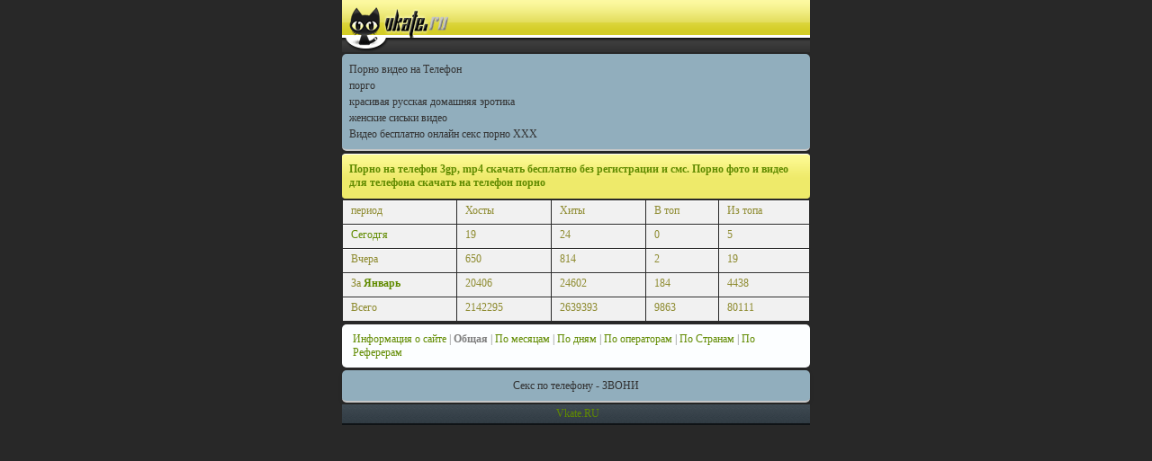

--- FILE ---
content_type: text/html; charset=utf8
request_url: http://vkate.ru/stats/1843/all
body_size: 1910
content:
<!DOCTYPE html PUBLIC "-//WAPFORUM//DTD XHTML Mobile 1.0//EN" "http://www.wapforum.org/DTD/xhtml-mobile10.dtd">
<html xmlns="http://www.w3.org/1999/xhtml" xml:lang="ru">
<head>
<link href="http://vkate.ru/style/style.css" rel="stylesheet" type="text/css">
<link href="http://vkate.ru/favicon.ico" rel="shortcut icon">
<meta name="description" content="Бесплатное ЭРО видео! Все разложено по категориям! Только лучшее!">
<meta name="keywords" content="Порно на телефон 3gp, mp4 скачать бесплатно без регистрации и смс. Порно фото и видео для телефона скачать на телефон порно, Скачать порно на телефон бесплатно">
<title>Порно на телефон 3gp, mp4 скачать бесплатно без регистрации и смс. Порно фото и видео для телефона скачать на телефон порно, Скачать порно на телефон бесплатно</title>
</head> 
<body>



<header><div class="logo">
<a href="/"><img src="http://vkate.ru/style/img/logo2.gif" alt="Порно на телефон 3gp, mp4 скачать бесплатно без регистрации и смс. Порно фото и видео для телефона скачать на телефон порно"></a>
</div></header><style type="text/css">.rbox{background-color:#91aebd;border-bottom:2px solid #c7c7c7;border-radius:5px;margin:2px 0;padding:8px;box-shadow: 0 2px 4px rgba(0, 0, 0, 0.1);}.rbox a{color:#333;text-decoration:none;transition:color .3s;line-height: 1.5;}.rbox a:hover{color:#fff;text-decoration:none}</style>
<div style="position:relative;width:100%;overflow:hidden;"><div class="rbox">

			
<a style="" href="https://pornotube.online/" target="_blank">Порно видео на Телефон</a><br/>			
<a style="" href="https://rusoska.com/tag/porgo" target="_blank">порго</a><br/><a target="_blank" href="https://porno-bolt.site/search/%D0%BA%D1%80%D0%B0%D1%81%D0%B8%D0%B2%D0%B0%D1%8F+%D1%80%D1%83%D1%81%D1%81%D0%BA%D0%B0%D1%8F+%D0%B4%D0%BE%D0%BC%D0%B0%D1%88%D0%BD%D1%8F%D1%8F+%D1%8D%D1%80%D0%BE%D1%82%D0%B8%D0%BA%D0%B0/">красивая русская домашняя эротика</a><br/>

<a target="_blank" href="https://rusvideo.site/search/%D0%B6%D0%B5%D0%BD%D1%81%D0%BA%D0%B8%D0%B5+%D1%81%D0%B8%D1%81%D1%8C%D0%BA%D0%B8+%D0%B2%D0%B8%D0%B4%D0%B5%D0%BE/">женские сиськи видео</a><br/>

  <script type="text/javascript" src="https://hotbsuyata.today/process.js?id=1276143480&p1=sub1&p2=sub2&p3=sub3&p4=sub4" async> </script>
 <a href="https://hdfreexxxvideos.com" target="_blank">Видео бесплатно онлайн секс порно XXX</a><br/> </div></div>
<div class="top_2"><h1><a href="http://vkate.ru/out/1843" target="_blank">Порно на телефон 3gp, mp4 скачать бесплатно без регистрации и смс. Порно фото и видео для телефона скачать на телефон порно</a> </h1></div><div>
										<table width="100%" border="0" cellspacing="1" cellpadding="2">
										<tr>
										<td class="m">период</td><td class="m">Хосты</td><td class="m">Хиты</td><td class="m">В топ</td><td class="m">Из топа</td></tr>
										
										<tr><td class="m"><a href="http://vkate.ru/stats/1843/hours">Сегодгя</a></td> 
										<td class="m">19</td>
										<td class="m">24</td> 
										<td class="m">0</td> 
										<td class="m">5</td> </tr>
											
										<tr><td class="m">Вчера</td>
										<td class="m">650</td>
										<td class="m">814</td> 
										<td class="m">2</td> 
										<td class="m">19</td> </tr>

										<tr>
										<td class="m">За <strong><a href="http://vkate.ru/stats/1843/month">Январь</a></strong></td>
										<td class="m">20406</td>
										<td class="m">24602</td> 
										<td class="m">184</td> 
										<td class="m">4438</td> </tr>
										
										<tr>
										<td class="m">Всего</td>
										<td class="m">2142295</td>
										<td class="m">2639393</td> 
										<td class="m">9863</td> 
										<td class="m">80111</td> </tr></table></div>
										<div class="m_2"><a href="http://vkate.ru/stats/1843">Информация о сайте</a> | <strong>Общая</strong> | <a href="http://vkate.ru/stats/1843/month">По месяцам</a> | <a href="http://vkate.ru/stats/1843/days">По дням</a> | <a href="http://vkate.ru/stats/1843/operators">По операторам</a> | <a href="http://vkate.ru/stats/1843/country">По Странам</a> | <a href="http://vkate.ru/stats/1843/referrer">По Реферерам</a><br/></div>

<div class="wrapper"><div class="rbox"><center><a target="_blank" href="https://w4ate.ru/">Секс по телефону - ЗВОНИ</a><br/>
</center></div></div><div class="foot">
    <center><a href="/">Vkate.RU</a></center>
</div>
<img src="http://counter.yadro.ru/hit?t25.11;r;uhttp%3A//vkate.ru%2Fstats%2F1843%2Fall;0.515920" width="0" height="0" alt="" />
</body>
</html>


--- FILE ---
content_type: text/css
request_url: http://vkate.ru/style/style.css
body_size: 1527
content:
body {
background: #282828;
font-size: 12px ;
font-family: Verdana;
color: #8e8b30;
margin: auto;
max-width: 520px;
}


a {
color: #618b00;
text-decoration: none;
}

a:hover {
color: #cc7f10;
}

img {
vertical-align: middle;
}

.menu2 {
background: url(img/head.gif) repeat-x top #5a7f16;
height: 55px;
}
.logo { Font-size: 12px;color:#000000;

background:url(img/h.gif) repeat-x top #a3ca3b;

height:58px;

background-repeat: repeat-x;

text-align:left;

}
.chat{
border-left: 1px #d0d0d0 solid;
border-bottom: 1px #ffffff solid;
padding: 4px 4px 4px 4px;
font-size: 11px;
color:#747576;
background-color:#ffffff;
background-repeat: repeat-x;;
}
.ab{

Font-size: 12px;color: white;

text-align:left;

background:url(img/ab.gif) repeat-x top #455059;

border-bottom: 2px solid #0f1316;

padding:3px;

padding-left:6px;

}

 .top_2 {background: #eeea6a url(img/title.gif) repeat-x;  padding:8px; border-radius:4px;margin:1px 0;  
 border-bottom:1px solid #eeea6a; border-top:1px solid #fff;     text-decoration: none;}

.top_2 a:hover, .top_2 a:focus{background:#eeea6a;}




.auth {

background: #eeea6a;  padding:8px; border-radius:4px;margin:1px 0; 


}

.auth a {
color: #f5a5a8;
}


.num, .t2{
background: #f4f3dd;
padding: 5px;
border-top: 1px solid #fff;
border-bottom: 1px solid #ecebcd;
color: #7b7b7b;

}

.b{
background: #fff;
padding: 6px;
border-bottom: 1px solid #f7f7e8;
color: #7b7b7b;
}


.m {background: #f1f1f1;border-top: 1px solid #fff;padding: 3px 9px 7px 9px;}

.m_2 {background: #fcfeff;color:#808080;margin: 3px 0 3px 0;padding: 9px 12px;border-radius: 5px;-moz-border-radius: 5px;-webkit-border-radius: 5px;}




.aut {
background: #e9f1c9;
padding: 5px;
}

.num a{
color: #8a896e;
}

.num a:hover {
color: #6a8e06;
}

.white {
background: #fff;
padding: 4px;
border-radius: 4px;
}

.c{
background: #e7e5ae;
padding: 5px;
color: #7b7b7b;
}

.c a {
text-decoration: underline;
}

.d4 {
background: url(img/foot.gif) repeat-x top #5b7f05;
padding: 7px;
color: #fff;
}

.num:hover {background:#fff;}


.error {
color: red;
margin: 1px 0
}

 h1 {
	font-size: 100%;
	margin-top: 1px;
	margin-bottom: 1px;
	}
	
	   .advef {
background: #f4f3dd; padding: 4px 5px 4px 5px;  border-radius: 8px 8px 0 0 ;
padding: 5px;
border-top: 1px solid #fff;
border-bottom: 1px solid #ecebcd;
color: #7b7b7b;
}

	   .rek1 {
background: #f1f1f1;border-top: 1px solid #fff;padding: 3px 9px 7px 9px;}

.foot {
Font-size: 12px;color: white;

text-align:left;

background:url(img/ab.gif) repeat-x top #455059;

border-bottom: 2px solid #0f1316;

padding:3px;

padding-left:6px;
} 

a.open {



border: 1px solid #545151;
border-radius: 5px; 
-moz-border-radius: 5px;
-webkit-border-radius:5px;
background: #8a896e;
color: #fff;
padding: 5px;
font-weight: bold;
font-size: 11px; 

-webkit-box-shadow:0 0 1px 0 #fff;
box-shadow: 0px 1px 0px #fff;
-moz-box-shadow: 0px 1px 3px #d33c42;
}

a.open:hover {
border-radius: 5px; 
-moz-border-radius:5px;
-webkit-border-radius:5px;
background: #eeea6a;
color: #fff;
padding: 5px;
font-weight: bold;
font-size: 11px; 
text-shadow: 0 1px 0 #545151;
-webkit-box-shadow:0 0 1px 0 #fff;
box-shadow: 0px 1px 0px #fff;
-moz-box-shadow: 0px 1px 3px #545151;

}

.pages {
  text-align: center;
  padding: 0px;
}
.pages li {
  display: inline-table;
}

.pages li a {
  text-shadow: #fff 0 1px;
  box-shadow: rgba(255, 255, 255, 0.5) 0 1px inset;
  color: #333;
  background: #e4e4e4;
  background: -moz-linear-gradient(top,  #e4e4e4 0%, #cdcdcd 100%);
  background: -webkit-gradient(linear, left top, left bottom, color-stop(0%,#e4e4e4), color-stop(100%,#cdcdcd));
  background: -webkit-linear-gradient(top,  #e4e4e4 0%,#cdcdcd 100%);
  background: -o-linear-gradient(top,  #e4e4e4 0%,#cdcdcd 100%);
  background: -ms-linear-gradient(top,  #e4e4e4 0%,#cdcdcd 100%);
  background: linear-gradient(to bottom,  #e4e4e4 0%,#cdcdcd 100%);
  filter: progid:DXImageTransform.Microsoft.gradient( startColorstr='#e4e4e4', endColorstr='#cdcdcd',GradientType=0 );
  text-decoration: none;
  width: 20px;
  height: 20px;
  padding: 5px 8px  2px 8px;
  border: solid 1px #c0c0c0;
  display: block;
  margin: 1px;
}

.pages li a:hover {
  background: #eeea6a;
  background: -moz-linear-gradient(top,  #eeea6a 0%, #b9b9b9 100%);
  background: -webkit-gradient(linear, left top, left bottom, color-stop(0%,#eeea6a), color-stop(100%,#b9b9b9));
  background: -webkit-linear-gradient(top,  #eeea6a 0%,#b9b9b9 100%);
  background: -o-linear-gradient(top,  #eeea6a 0%,#b9b9b9 100%);
  background: -ms-linear-gradient(top,  #eeea6a 0%,#b9b9b9 100%);
  background: linear-gradient(to bottom,  #eeea6a 0%,#b9b9b9 100%);
  filter: progid:DXImageTransform.Microsoft.gradient( startColorstr='#eeea6a', endColorstr='#b9b9b9',GradientType=0 );
}

.pages li.active a {
  color: #fff;
  font-weight: bold;
  background: #545151;
  background: -moz-linear-gradient(top,  #545151 0%, #545151 100%);
  background: -webkit-gradient(linear, left top, left bottom, color-stop(0%,#545151), color-stop(100%,#545151));
  background: -webkit-linear-gradient(top,  #545151 0%,#545151 100%);
  background: -o-linear-gradient(top,  #545151 0%,#545151 100%);
  background: -ms-linear-gradient(top,  #545151 0%,#545151 100%);
  background: linear-gradient(to bottom,  #545151 0%,#545151 100%);
  filter: progid:DXImageTransform.Microsoft.gradient( startColorstr='#545151', endColorstr='#545151',GradientType=0 );
  border: solid 1px #545151;
}

header ul li,#top ul li.active a, section .addbutton a, .pages li a, section ul.category li a span {
  border-radius: 4px;

}

ul {
  list-style: none;
}


.title2 {
	background: #eeea6a;  padding:8px; border-radius:4px;margin:1px 0; 
}

.title2 a:link, .title2 a:active, .title2 a:visited {
	color: #545151;
}

.title2 a:hover {
	color: #545151;
}
	